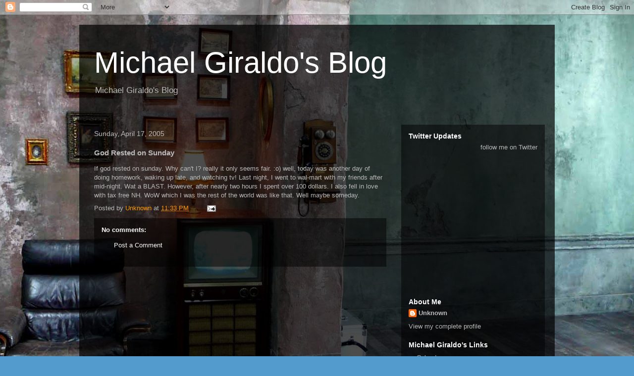

--- FILE ---
content_type: text/html; charset=utf-8
request_url: https://www.google.com/recaptcha/api2/aframe
body_size: 266
content:
<!DOCTYPE HTML><html><head><meta http-equiv="content-type" content="text/html; charset=UTF-8"></head><body><script nonce="btShuYiPlvWn4qrUSGZnJQ">/** Anti-fraud and anti-abuse applications only. See google.com/recaptcha */ try{var clients={'sodar':'https://pagead2.googlesyndication.com/pagead/sodar?'};window.addEventListener("message",function(a){try{if(a.source===window.parent){var b=JSON.parse(a.data);var c=clients[b['id']];if(c){var d=document.createElement('img');d.src=c+b['params']+'&rc='+(localStorage.getItem("rc::a")?sessionStorage.getItem("rc::b"):"");window.document.body.appendChild(d);sessionStorage.setItem("rc::e",parseInt(sessionStorage.getItem("rc::e")||0)+1);localStorage.setItem("rc::h",'1769854808762');}}}catch(b){}});window.parent.postMessage("_grecaptcha_ready", "*");}catch(b){}</script></body></html>

--- FILE ---
content_type: text/plain
request_url: https://www.google-analytics.com/j/collect?v=1&_v=j102&a=1919715335&t=pageview&_s=1&dl=http%3A%2F%2Fwww.michaelgiraldo.com%2F2005%2F04%2Fgod-rested-on-sunday.html&ul=en-us%40posix&dt=Michael%20Giraldo%27s%20Blog%3A%20God%20Rested%20on%20Sunday&sr=1280x720&vp=1280x720&_u=IEBAAEABAAAAACAAI~&jid=24162295&gjid=1310060665&cid=1897471173.1769854805&tid=UA-1549669-1&_gid=8810184.1769854805&_r=1&_slc=1&z=141199462
body_size: -452
content:
2,cG-SSEPQ8CWED